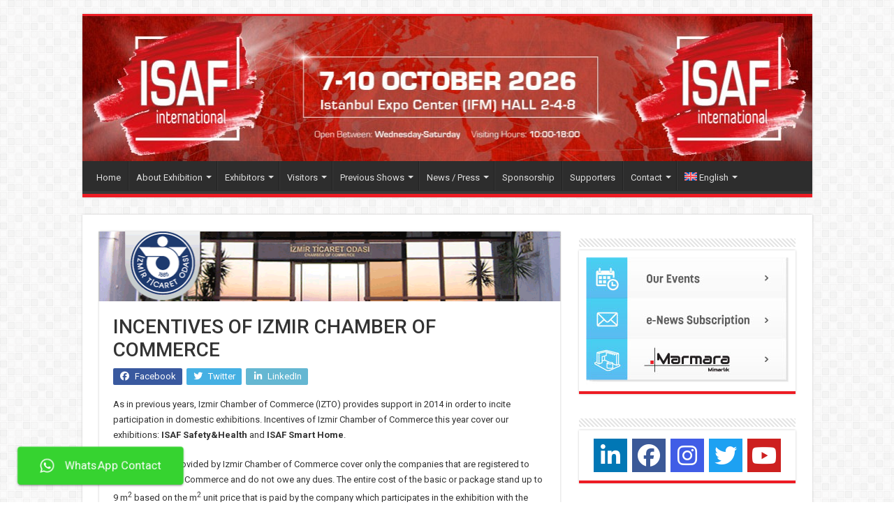

--- FILE ---
content_type: text/html; charset=UTF-8
request_url: https://www.isaffuari.com/izmir-ticaret-odasi-tesvikleri/
body_size: 18874
content:
<!DOCTYPE html>
<html lang="tr-TR" prefix="og: http://ogp.me/ns#">
<head>
<meta charset="UTF-8" />
<link rel="pingback" href="https://www.isaffuari.com/xmlrpc.php" />
<title>İZMİR TİCARET ODASI TEŞVİKLERİ &#8211; ISAF</title>
<meta property="og:title" content="İZMİR TİCARET ODASI TEŞVİKLERİ - ISAF"/>
<meta property="og:type" content="article"/>
<meta property="og:description" content="Geçtiğimiz yıllarda olduğu gibi 2014 yılında da İzmir Ticaret Odası (İZTO), yurtiçi fuarlara katılım"/>
<meta property="og:url" content="https://www.isaffuari.com/izmir-ticaret-odasi-tesvikleri/"/>
<meta property="og:site_name" content="ISAF"/>
<meta property="og:image" content="https://www.isaffuari.com/wp-content/uploads/2014/06/ito.gif" />
<meta name='robots' content='max-image-preview:large' />
<link rel="alternate" hreflang="tr" href="https://www.isaffuari.com/izmir-ticaret-odasi-tesvikleri/" />
<link rel="alternate" hreflang="en-us" href="https://www.isaffuari.com/en/incentives-of-izmir-chamber-of-commerce/" />
<link rel="alternate" hreflang="x-default" href="https://www.isaffuari.com/izmir-ticaret-odasi-tesvikleri/" />
<link rel='dns-prefetch' href='//fonts.googleapis.com' />
<link rel="alternate" type="application/rss+xml" title="ISAF &raquo; akışı" href="https://www.isaffuari.com/feed/" />
<link rel="alternate" type="application/rss+xml" title="ISAF &raquo; yorum akışı" href="https://www.isaffuari.com/comments/feed/" />
<link rel="alternate" title="oEmbed (JSON)" type="application/json+oembed" href="https://www.isaffuari.com/wp-json/oembed/1.0/embed?url=https%3A%2F%2Fwww.isaffuari.com%2Fizmir-ticaret-odasi-tesvikleri%2F" />
<link rel="alternate" title="oEmbed (XML)" type="text/xml+oembed" href="https://www.isaffuari.com/wp-json/oembed/1.0/embed?url=https%3A%2F%2Fwww.isaffuari.com%2Fizmir-ticaret-odasi-tesvikleri%2F&#038;format=xml" />
		<!-- This site uses the Google Analytics by MonsterInsights plugin v9.11.1 - Using Analytics tracking - https://www.monsterinsights.com/ -->
							<script src="//www.googletagmanager.com/gtag/js?id=G-MEW74YKJHK"  data-cfasync="false" data-wpfc-render="false" type="text/javascript" async></script>
			<script data-cfasync="false" data-wpfc-render="false" type="text/javascript">
				var mi_version = '9.11.1';
				var mi_track_user = true;
				var mi_no_track_reason = '';
								var MonsterInsightsDefaultLocations = {"page_location":"https:\/\/www.isaffuari.com\/izmir-ticaret-odasi-tesvikleri\/"};
								if ( typeof MonsterInsightsPrivacyGuardFilter === 'function' ) {
					var MonsterInsightsLocations = (typeof MonsterInsightsExcludeQuery === 'object') ? MonsterInsightsPrivacyGuardFilter( MonsterInsightsExcludeQuery ) : MonsterInsightsPrivacyGuardFilter( MonsterInsightsDefaultLocations );
				} else {
					var MonsterInsightsLocations = (typeof MonsterInsightsExcludeQuery === 'object') ? MonsterInsightsExcludeQuery : MonsterInsightsDefaultLocations;
				}

								var disableStrs = [
										'ga-disable-G-MEW74YKJHK',
									];

				/* Function to detect opted out users */
				function __gtagTrackerIsOptedOut() {
					for (var index = 0; index < disableStrs.length; index++) {
						if (document.cookie.indexOf(disableStrs[index] + '=true') > -1) {
							return true;
						}
					}

					return false;
				}

				/* Disable tracking if the opt-out cookie exists. */
				if (__gtagTrackerIsOptedOut()) {
					for (var index = 0; index < disableStrs.length; index++) {
						window[disableStrs[index]] = true;
					}
				}

				/* Opt-out function */
				function __gtagTrackerOptout() {
					for (var index = 0; index < disableStrs.length; index++) {
						document.cookie = disableStrs[index] + '=true; expires=Thu, 31 Dec 2099 23:59:59 UTC; path=/';
						window[disableStrs[index]] = true;
					}
				}

				if ('undefined' === typeof gaOptout) {
					function gaOptout() {
						__gtagTrackerOptout();
					}
				}
								window.dataLayer = window.dataLayer || [];

				window.MonsterInsightsDualTracker = {
					helpers: {},
					trackers: {},
				};
				if (mi_track_user) {
					function __gtagDataLayer() {
						dataLayer.push(arguments);
					}

					function __gtagTracker(type, name, parameters) {
						if (!parameters) {
							parameters = {};
						}

						if (parameters.send_to) {
							__gtagDataLayer.apply(null, arguments);
							return;
						}

						if (type === 'event') {
														parameters.send_to = monsterinsights_frontend.v4_id;
							var hookName = name;
							if (typeof parameters['event_category'] !== 'undefined') {
								hookName = parameters['event_category'] + ':' + name;
							}

							if (typeof MonsterInsightsDualTracker.trackers[hookName] !== 'undefined') {
								MonsterInsightsDualTracker.trackers[hookName](parameters);
							} else {
								__gtagDataLayer('event', name, parameters);
							}
							
						} else {
							__gtagDataLayer.apply(null, arguments);
						}
					}

					__gtagTracker('js', new Date());
					__gtagTracker('set', {
						'developer_id.dZGIzZG': true,
											});
					if ( MonsterInsightsLocations.page_location ) {
						__gtagTracker('set', MonsterInsightsLocations);
					}
										__gtagTracker('config', 'G-MEW74YKJHK', {"forceSSL":"true","link_attribution":"true"} );
										window.gtag = __gtagTracker;										(function () {
						/* https://developers.google.com/analytics/devguides/collection/analyticsjs/ */
						/* ga and __gaTracker compatibility shim. */
						var noopfn = function () {
							return null;
						};
						var newtracker = function () {
							return new Tracker();
						};
						var Tracker = function () {
							return null;
						};
						var p = Tracker.prototype;
						p.get = noopfn;
						p.set = noopfn;
						p.send = function () {
							var args = Array.prototype.slice.call(arguments);
							args.unshift('send');
							__gaTracker.apply(null, args);
						};
						var __gaTracker = function () {
							var len = arguments.length;
							if (len === 0) {
								return;
							}
							var f = arguments[len - 1];
							if (typeof f !== 'object' || f === null || typeof f.hitCallback !== 'function') {
								if ('send' === arguments[0]) {
									var hitConverted, hitObject = false, action;
									if ('event' === arguments[1]) {
										if ('undefined' !== typeof arguments[3]) {
											hitObject = {
												'eventAction': arguments[3],
												'eventCategory': arguments[2],
												'eventLabel': arguments[4],
												'value': arguments[5] ? arguments[5] : 1,
											}
										}
									}
									if ('pageview' === arguments[1]) {
										if ('undefined' !== typeof arguments[2]) {
											hitObject = {
												'eventAction': 'page_view',
												'page_path': arguments[2],
											}
										}
									}
									if (typeof arguments[2] === 'object') {
										hitObject = arguments[2];
									}
									if (typeof arguments[5] === 'object') {
										Object.assign(hitObject, arguments[5]);
									}
									if ('undefined' !== typeof arguments[1].hitType) {
										hitObject = arguments[1];
										if ('pageview' === hitObject.hitType) {
											hitObject.eventAction = 'page_view';
										}
									}
									if (hitObject) {
										action = 'timing' === arguments[1].hitType ? 'timing_complete' : hitObject.eventAction;
										hitConverted = mapArgs(hitObject);
										__gtagTracker('event', action, hitConverted);
									}
								}
								return;
							}

							function mapArgs(args) {
								var arg, hit = {};
								var gaMap = {
									'eventCategory': 'event_category',
									'eventAction': 'event_action',
									'eventLabel': 'event_label',
									'eventValue': 'event_value',
									'nonInteraction': 'non_interaction',
									'timingCategory': 'event_category',
									'timingVar': 'name',
									'timingValue': 'value',
									'timingLabel': 'event_label',
									'page': 'page_path',
									'location': 'page_location',
									'title': 'page_title',
									'referrer' : 'page_referrer',
								};
								for (arg in args) {
																		if (!(!args.hasOwnProperty(arg) || !gaMap.hasOwnProperty(arg))) {
										hit[gaMap[arg]] = args[arg];
									} else {
										hit[arg] = args[arg];
									}
								}
								return hit;
							}

							try {
								f.hitCallback();
							} catch (ex) {
							}
						};
						__gaTracker.create = newtracker;
						__gaTracker.getByName = newtracker;
						__gaTracker.getAll = function () {
							return [];
						};
						__gaTracker.remove = noopfn;
						__gaTracker.loaded = true;
						window['__gaTracker'] = __gaTracker;
					})();
									} else {
										console.log("");
					(function () {
						function __gtagTracker() {
							return null;
						}

						window['__gtagTracker'] = __gtagTracker;
						window['gtag'] = __gtagTracker;
					})();
									}
			</script>
							<!-- / Google Analytics by MonsterInsights -->
		<style id='wp-img-auto-sizes-contain-inline-css' type='text/css'>
img:is([sizes=auto i],[sizes^="auto," i]){contain-intrinsic-size:3000px 1500px}
/*# sourceURL=wp-img-auto-sizes-contain-inline-css */
</style>
<link rel='stylesheet' id='cnss_font_awesome_css-css' href='https://www.isaffuari.com/wp-content/plugins/easy-social-icons/css/font-awesome/css/all.min.css' type='text/css' media='all' />
<link rel='stylesheet' id='cnss_font_awesome_v4_shims-css' href='https://www.isaffuari.com/wp-content/plugins/easy-social-icons/css/font-awesome/css/v4-shims.min.css' type='text/css' media='all' />
<link rel='stylesheet' id='cnss_css-css' href='https://www.isaffuari.com/wp-content/plugins/easy-social-icons/css/cnss.css' type='text/css' media='all' />
<link rel='stylesheet' id='cnss_share_css-css' href='https://www.isaffuari.com/wp-content/plugins/easy-social-icons/css/share.css' type='text/css' media='all' />
<link rel='stylesheet' id='ht_ctc_main_css-css' href='https://www.isaffuari.com/wp-content/plugins/click-to-chat-for-whatsapp/new/inc/assets/css/main.css' type='text/css' media='all' />
<style id='wp-emoji-styles-inline-css' type='text/css'>

	img.wp-smiley, img.emoji {
		display: inline !important;
		border: none !important;
		box-shadow: none !important;
		height: 1em !important;
		width: 1em !important;
		margin: 0 0.07em !important;
		vertical-align: -0.1em !important;
		background: none !important;
		padding: 0 !important;
	}
/*# sourceURL=wp-emoji-styles-inline-css */
</style>
<link rel='stylesheet' id='wp-block-library-css' href='https://www.isaffuari.com/wp-includes/css/dist/block-library/style.min.css' type='text/css' media='all' />
<style id='global-styles-inline-css' type='text/css'>
:root{--wp--preset--aspect-ratio--square: 1;--wp--preset--aspect-ratio--4-3: 4/3;--wp--preset--aspect-ratio--3-4: 3/4;--wp--preset--aspect-ratio--3-2: 3/2;--wp--preset--aspect-ratio--2-3: 2/3;--wp--preset--aspect-ratio--16-9: 16/9;--wp--preset--aspect-ratio--9-16: 9/16;--wp--preset--color--black: #000000;--wp--preset--color--cyan-bluish-gray: #abb8c3;--wp--preset--color--white: #ffffff;--wp--preset--color--pale-pink: #f78da7;--wp--preset--color--vivid-red: #cf2e2e;--wp--preset--color--luminous-vivid-orange: #ff6900;--wp--preset--color--luminous-vivid-amber: #fcb900;--wp--preset--color--light-green-cyan: #7bdcb5;--wp--preset--color--vivid-green-cyan: #00d084;--wp--preset--color--pale-cyan-blue: #8ed1fc;--wp--preset--color--vivid-cyan-blue: #0693e3;--wp--preset--color--vivid-purple: #9b51e0;--wp--preset--gradient--vivid-cyan-blue-to-vivid-purple: linear-gradient(135deg,rgb(6,147,227) 0%,rgb(155,81,224) 100%);--wp--preset--gradient--light-green-cyan-to-vivid-green-cyan: linear-gradient(135deg,rgb(122,220,180) 0%,rgb(0,208,130) 100%);--wp--preset--gradient--luminous-vivid-amber-to-luminous-vivid-orange: linear-gradient(135deg,rgb(252,185,0) 0%,rgb(255,105,0) 100%);--wp--preset--gradient--luminous-vivid-orange-to-vivid-red: linear-gradient(135deg,rgb(255,105,0) 0%,rgb(207,46,46) 100%);--wp--preset--gradient--very-light-gray-to-cyan-bluish-gray: linear-gradient(135deg,rgb(238,238,238) 0%,rgb(169,184,195) 100%);--wp--preset--gradient--cool-to-warm-spectrum: linear-gradient(135deg,rgb(74,234,220) 0%,rgb(151,120,209) 20%,rgb(207,42,186) 40%,rgb(238,44,130) 60%,rgb(251,105,98) 80%,rgb(254,248,76) 100%);--wp--preset--gradient--blush-light-purple: linear-gradient(135deg,rgb(255,206,236) 0%,rgb(152,150,240) 100%);--wp--preset--gradient--blush-bordeaux: linear-gradient(135deg,rgb(254,205,165) 0%,rgb(254,45,45) 50%,rgb(107,0,62) 100%);--wp--preset--gradient--luminous-dusk: linear-gradient(135deg,rgb(255,203,112) 0%,rgb(199,81,192) 50%,rgb(65,88,208) 100%);--wp--preset--gradient--pale-ocean: linear-gradient(135deg,rgb(255,245,203) 0%,rgb(182,227,212) 50%,rgb(51,167,181) 100%);--wp--preset--gradient--electric-grass: linear-gradient(135deg,rgb(202,248,128) 0%,rgb(113,206,126) 100%);--wp--preset--gradient--midnight: linear-gradient(135deg,rgb(2,3,129) 0%,rgb(40,116,252) 100%);--wp--preset--font-size--small: 13px;--wp--preset--font-size--medium: 20px;--wp--preset--font-size--large: 36px;--wp--preset--font-size--x-large: 42px;--wp--preset--spacing--20: 0.44rem;--wp--preset--spacing--30: 0.67rem;--wp--preset--spacing--40: 1rem;--wp--preset--spacing--50: 1.5rem;--wp--preset--spacing--60: 2.25rem;--wp--preset--spacing--70: 3.38rem;--wp--preset--spacing--80: 5.06rem;--wp--preset--shadow--natural: 6px 6px 9px rgba(0, 0, 0, 0.2);--wp--preset--shadow--deep: 12px 12px 50px rgba(0, 0, 0, 0.4);--wp--preset--shadow--sharp: 6px 6px 0px rgba(0, 0, 0, 0.2);--wp--preset--shadow--outlined: 6px 6px 0px -3px rgb(255, 255, 255), 6px 6px rgb(0, 0, 0);--wp--preset--shadow--crisp: 6px 6px 0px rgb(0, 0, 0);}:where(.is-layout-flex){gap: 0.5em;}:where(.is-layout-grid){gap: 0.5em;}body .is-layout-flex{display: flex;}.is-layout-flex{flex-wrap: wrap;align-items: center;}.is-layout-flex > :is(*, div){margin: 0;}body .is-layout-grid{display: grid;}.is-layout-grid > :is(*, div){margin: 0;}:where(.wp-block-columns.is-layout-flex){gap: 2em;}:where(.wp-block-columns.is-layout-grid){gap: 2em;}:where(.wp-block-post-template.is-layout-flex){gap: 1.25em;}:where(.wp-block-post-template.is-layout-grid){gap: 1.25em;}.has-black-color{color: var(--wp--preset--color--black) !important;}.has-cyan-bluish-gray-color{color: var(--wp--preset--color--cyan-bluish-gray) !important;}.has-white-color{color: var(--wp--preset--color--white) !important;}.has-pale-pink-color{color: var(--wp--preset--color--pale-pink) !important;}.has-vivid-red-color{color: var(--wp--preset--color--vivid-red) !important;}.has-luminous-vivid-orange-color{color: var(--wp--preset--color--luminous-vivid-orange) !important;}.has-luminous-vivid-amber-color{color: var(--wp--preset--color--luminous-vivid-amber) !important;}.has-light-green-cyan-color{color: var(--wp--preset--color--light-green-cyan) !important;}.has-vivid-green-cyan-color{color: var(--wp--preset--color--vivid-green-cyan) !important;}.has-pale-cyan-blue-color{color: var(--wp--preset--color--pale-cyan-blue) !important;}.has-vivid-cyan-blue-color{color: var(--wp--preset--color--vivid-cyan-blue) !important;}.has-vivid-purple-color{color: var(--wp--preset--color--vivid-purple) !important;}.has-black-background-color{background-color: var(--wp--preset--color--black) !important;}.has-cyan-bluish-gray-background-color{background-color: var(--wp--preset--color--cyan-bluish-gray) !important;}.has-white-background-color{background-color: var(--wp--preset--color--white) !important;}.has-pale-pink-background-color{background-color: var(--wp--preset--color--pale-pink) !important;}.has-vivid-red-background-color{background-color: var(--wp--preset--color--vivid-red) !important;}.has-luminous-vivid-orange-background-color{background-color: var(--wp--preset--color--luminous-vivid-orange) !important;}.has-luminous-vivid-amber-background-color{background-color: var(--wp--preset--color--luminous-vivid-amber) !important;}.has-light-green-cyan-background-color{background-color: var(--wp--preset--color--light-green-cyan) !important;}.has-vivid-green-cyan-background-color{background-color: var(--wp--preset--color--vivid-green-cyan) !important;}.has-pale-cyan-blue-background-color{background-color: var(--wp--preset--color--pale-cyan-blue) !important;}.has-vivid-cyan-blue-background-color{background-color: var(--wp--preset--color--vivid-cyan-blue) !important;}.has-vivid-purple-background-color{background-color: var(--wp--preset--color--vivid-purple) !important;}.has-black-border-color{border-color: var(--wp--preset--color--black) !important;}.has-cyan-bluish-gray-border-color{border-color: var(--wp--preset--color--cyan-bluish-gray) !important;}.has-white-border-color{border-color: var(--wp--preset--color--white) !important;}.has-pale-pink-border-color{border-color: var(--wp--preset--color--pale-pink) !important;}.has-vivid-red-border-color{border-color: var(--wp--preset--color--vivid-red) !important;}.has-luminous-vivid-orange-border-color{border-color: var(--wp--preset--color--luminous-vivid-orange) !important;}.has-luminous-vivid-amber-border-color{border-color: var(--wp--preset--color--luminous-vivid-amber) !important;}.has-light-green-cyan-border-color{border-color: var(--wp--preset--color--light-green-cyan) !important;}.has-vivid-green-cyan-border-color{border-color: var(--wp--preset--color--vivid-green-cyan) !important;}.has-pale-cyan-blue-border-color{border-color: var(--wp--preset--color--pale-cyan-blue) !important;}.has-vivid-cyan-blue-border-color{border-color: var(--wp--preset--color--vivid-cyan-blue) !important;}.has-vivid-purple-border-color{border-color: var(--wp--preset--color--vivid-purple) !important;}.has-vivid-cyan-blue-to-vivid-purple-gradient-background{background: var(--wp--preset--gradient--vivid-cyan-blue-to-vivid-purple) !important;}.has-light-green-cyan-to-vivid-green-cyan-gradient-background{background: var(--wp--preset--gradient--light-green-cyan-to-vivid-green-cyan) !important;}.has-luminous-vivid-amber-to-luminous-vivid-orange-gradient-background{background: var(--wp--preset--gradient--luminous-vivid-amber-to-luminous-vivid-orange) !important;}.has-luminous-vivid-orange-to-vivid-red-gradient-background{background: var(--wp--preset--gradient--luminous-vivid-orange-to-vivid-red) !important;}.has-very-light-gray-to-cyan-bluish-gray-gradient-background{background: var(--wp--preset--gradient--very-light-gray-to-cyan-bluish-gray) !important;}.has-cool-to-warm-spectrum-gradient-background{background: var(--wp--preset--gradient--cool-to-warm-spectrum) !important;}.has-blush-light-purple-gradient-background{background: var(--wp--preset--gradient--blush-light-purple) !important;}.has-blush-bordeaux-gradient-background{background: var(--wp--preset--gradient--blush-bordeaux) !important;}.has-luminous-dusk-gradient-background{background: var(--wp--preset--gradient--luminous-dusk) !important;}.has-pale-ocean-gradient-background{background: var(--wp--preset--gradient--pale-ocean) !important;}.has-electric-grass-gradient-background{background: var(--wp--preset--gradient--electric-grass) !important;}.has-midnight-gradient-background{background: var(--wp--preset--gradient--midnight) !important;}.has-small-font-size{font-size: var(--wp--preset--font-size--small) !important;}.has-medium-font-size{font-size: var(--wp--preset--font-size--medium) !important;}.has-large-font-size{font-size: var(--wp--preset--font-size--large) !important;}.has-x-large-font-size{font-size: var(--wp--preset--font-size--x-large) !important;}
/*# sourceURL=global-styles-inline-css */
</style>

<style id='classic-theme-styles-inline-css' type='text/css'>
/*! This file is auto-generated */
.wp-block-button__link{color:#fff;background-color:#32373c;border-radius:9999px;box-shadow:none;text-decoration:none;padding:calc(.667em + 2px) calc(1.333em + 2px);font-size:1.125em}.wp-block-file__button{background:#32373c;color:#fff;text-decoration:none}
/*# sourceURL=/wp-includes/css/classic-themes.min.css */
</style>
<link rel='stylesheet' id='wpml-legacy-horizontal-list-0-css' href='https://www.isaffuari.com/wp-content/plugins/sitepress-multilingual-cms/templates/language-switchers/legacy-list-horizontal/style.min.css' type='text/css' media='all' />
<link rel='stylesheet' id='wpml-legacy-vertical-list-0-css' href='https://www.isaffuari.com/wp-content/plugins/sitepress-multilingual-cms/templates/language-switchers/legacy-list-vertical/style.min.css' type='text/css' media='all' />
<style id='wpml-legacy-vertical-list-0-inline-css' type='text/css'>
.wpml-ls-statics-shortcode_actions{background-color:#eeeeee;}.wpml-ls-statics-shortcode_actions, .wpml-ls-statics-shortcode_actions .wpml-ls-sub-menu, .wpml-ls-statics-shortcode_actions a {border-color:#cdcdcd;}.wpml-ls-statics-shortcode_actions a, .wpml-ls-statics-shortcode_actions .wpml-ls-sub-menu a, .wpml-ls-statics-shortcode_actions .wpml-ls-sub-menu a:link, .wpml-ls-statics-shortcode_actions li:not(.wpml-ls-current-language) .wpml-ls-link, .wpml-ls-statics-shortcode_actions li:not(.wpml-ls-current-language) .wpml-ls-link:link {color:#444444;background-color:#ffffff;}.wpml-ls-statics-shortcode_actions .wpml-ls-sub-menu a:hover,.wpml-ls-statics-shortcode_actions .wpml-ls-sub-menu a:focus, .wpml-ls-statics-shortcode_actions .wpml-ls-sub-menu a:link:hover, .wpml-ls-statics-shortcode_actions .wpml-ls-sub-menu a:link:focus {color:#000000;background-color:#eeeeee;}.wpml-ls-statics-shortcode_actions .wpml-ls-current-language > a {color:#444444;background-color:#ffffff;}.wpml-ls-statics-shortcode_actions .wpml-ls-current-language:hover>a, .wpml-ls-statics-shortcode_actions .wpml-ls-current-language>a:focus {color:#000000;background-color:#eeeeee;}
/*# sourceURL=wpml-legacy-vertical-list-0-inline-css */
</style>
<link rel='stylesheet' id='wpml-menu-item-0-css' href='https://www.isaffuari.com/wp-content/plugins/sitepress-multilingual-cms/templates/language-switchers/menu-item/style.min.css' type='text/css' media='all' />
<link rel='stylesheet' id='tie-style-css' href='https://www.isaffuari.com/wp-content/themes/sahifa/style.css' type='text/css' media='all' />
<link rel='stylesheet' id='tie-ilightbox-skin-css' href='https://www.isaffuari.com/wp-content/themes/sahifa/css/ilightbox/dark-skin/skin.css' type='text/css' media='all' />
<link rel='stylesheet' id='Roboto-css' href='https://fonts.googleapis.com/css?family=Roboto%3A100%2C100italic%2C300%2C300italic%2Cregular%2Citalic%2C500%2C500italic%2C700%2C700italic%2C900%2C900italic&#038;subset=latin%2Clatin-ext' type='text/css' media='all' />
<script type="text/javascript" src="https://www.isaffuari.com/wp-includes/js/jquery/jquery.min.js" id="jquery-core-js"></script>
<script type="text/javascript" src="https://www.isaffuari.com/wp-includes/js/jquery/jquery-migrate.min.js" id="jquery-migrate-js"></script>
<script type="text/javascript" src="https://www.isaffuari.com/wp-content/plugins/easy-social-icons/js/cnss.js" id="cnss_js-js"></script>
<script type="text/javascript" src="https://www.isaffuari.com/wp-content/plugins/easy-social-icons/js/share.js" id="cnss_share_js-js"></script>
<script type="text/javascript" src="https://www.isaffuari.com/wp-content/plugins/google-analytics-for-wordpress/assets/js/frontend-gtag.min.js" id="monsterinsights-frontend-script-js" async="async" data-wp-strategy="async"></script>
<script data-cfasync="false" data-wpfc-render="false" type="text/javascript" id='monsterinsights-frontend-script-js-extra'>/* <![CDATA[ */
var monsterinsights_frontend = {"js_events_tracking":"true","download_extensions":"doc,pdf,ppt,zip,xls,docx,pptx,xlsx","inbound_paths":"[{\"path\":\"\\\/go\\\/\",\"label\":\"affiliate\"},{\"path\":\"\\\/recommend\\\/\",\"label\":\"affiliate\"}]","home_url":"https:\/\/www.isaffuari.com","hash_tracking":"false","v4_id":"G-MEW74YKJHK"};/* ]]> */
</script>
<script type="text/javascript" id="tie-postviews-cache-js-extra">
/* <![CDATA[ */
var tieViewsCacheL10n = {"admin_ajax_url":"https://www.isaffuari.com/wp-admin/admin-ajax.php","post_id":"1189"};
//# sourceURL=tie-postviews-cache-js-extra
/* ]]> */
</script>
<script type="text/javascript" src="https://www.isaffuari.com/wp-content/themes/sahifa/js/postviews-cache.js" id="tie-postviews-cache-js"></script>
<script type="text/javascript" id="wpml-browser-redirect-js-extra">
/* <![CDATA[ */
var wpml_browser_redirect_params = {"pageLanguage":"tr","languageUrls":{"tr":"https://www.isaffuari.com/izmir-ticaret-odasi-tesvikleri/","en_us":"https://www.isaffuari.com/en/incentives-of-izmir-chamber-of-commerce/","en":"https://www.isaffuari.com/en/incentives-of-izmir-chamber-of-commerce/","us":"https://www.isaffuari.com/en/incentives-of-izmir-chamber-of-commerce/"},"cookie":{"name":"_icl_visitor_lang_js","domain":"www.isaffuari.com","path":"/","expiration":24}};
//# sourceURL=wpml-browser-redirect-js-extra
/* ]]> */
</script>
<script type="text/javascript" src="https://www.isaffuari.com/wp-content/plugins/sitepress-multilingual-cms/dist/js/browser-redirect/app.js" id="wpml-browser-redirect-js"></script>
<link rel="https://api.w.org/" href="https://www.isaffuari.com/wp-json/" /><link rel="alternate" title="JSON" type="application/json" href="https://www.isaffuari.com/wp-json/wp/v2/posts/1189" /><link rel="EditURI" type="application/rsd+xml" title="RSD" href="https://www.isaffuari.com/xmlrpc.php?rsd" />
<link rel="canonical" href="https://www.isaffuari.com/izmir-ticaret-odasi-tesvikleri/" />
<meta name="generator" content="WPML ver:4.8.6 stt:1,55;" />
<style type="text/css">
		ul.cnss-social-icon li.cn-fa-icon a:hover{color:#ffffff!important;}
		</style><link rel="shortcut icon" href="https://www.isaffuari.com/wp-content/uploads/2021/12/favicon-isaf.png" title="Favicon" />
<!--[if IE]>
<script type="text/javascript">jQuery(document).ready(function (){ jQuery(".menu-item").has("ul").children("a").attr("aria-haspopup", "true");});</script>
<![endif]-->
<!--[if lt IE 9]>
<script src="https://www.isaffuari.com/wp-content/themes/sahifa/js/html5.js"></script>
<script src="https://www.isaffuari.com/wp-content/themes/sahifa/js/selectivizr-min.js"></script>
<![endif]-->
<!--[if IE 9]>
<link rel="stylesheet" type="text/css" media="all" href="https://www.isaffuari.com/wp-content/themes/sahifa/css/ie9.css" />
<![endif]-->
<!--[if IE 8]>
<link rel="stylesheet" type="text/css" media="all" href="https://www.isaffuari.com/wp-content/themes/sahifa/css/ie8.css" />
<![endif]-->
<!--[if IE 7]>
<link rel="stylesheet" type="text/css" media="all" href="https://www.isaffuari.com/wp-content/themes/sahifa/css/ie7.css" />
<![endif]-->

<meta http-equiv="X-UA-Compatible" content="IE=edge,chrome=1" />
<meta name="viewport" content="width=device-width, initial-scale=1.0" />



<style type="text/css" media="screen">

body{
	font-family: 'Roboto';
}
.logo h1 a, .logo h2 a{
	font-family: 'Roboto';
}
.logo span{
	font-family: 'Roboto';
}
.top-nav, .top-nav ul li a {
	font-family: 'Roboto';
}
#main-nav, #main-nav ul li a{
	font-family: 'Roboto';
}
.breaking-news span.breaking-news-title{
	font-family: 'Roboto';
}
.page-title{
	font-family: 'Roboto';
	font-weight: 500;
}
.post-title{
	font-family: 'Roboto';
	font-weight: 500;
}
h2.post-box-title, h2.post-box-title a{
	font-family: 'Roboto';
	font-weight: 500;
}
h3.post-box-title, h3.post-box-title a{
	font-family: 'Roboto';
	font-weight: 500;
}
p.post-meta, p.post-meta a{
	font-family: 'Roboto';
}
body.single .entry, body.page .entry{
	font-family: 'Roboto';
}
blockquote p{
	font-family: 'Roboto';
}
.widget-top h4, .widget-top h4 a{
	font-family: 'Roboto';
	font-weight: 500;
}
.footer-widget-top h4, .footer-widget-top h4 a{
	font-family: 'Roboto';
}
#featured-posts .featured-title h2 a{
	font-family: 'Roboto';
}
.ei-title h2, .slider-caption h2 a, .content .slider-caption h2 a, .slider-caption h2, .content .slider-caption h2, .content .ei-title h2{
	font-family: 'Roboto';
}
.cat-box-title h2, .cat-box-title h2 a, .block-head h3, #respond h3, #comments-title, h2.review-box-header, .woocommerce-tabs .entry-content h2, .woocommerce .related.products h2, .entry .woocommerce h2, .woocommerce-billing-fields h3, .woocommerce-shipping-fields h3, #order_review_heading, #bbpress-forums fieldset.bbp-form legend, #buddypress .item-body h4, #buddypress #item-body h4{
	font-family: 'Roboto';
	font-weight: 500;
}
#main-nav,
.cat-box-content,
#sidebar .widget-container,
.post-listing,
#commentform {
	border-bottom-color: #ED1C24;
}

.search-block .search-button,
#topcontrol,
#main-nav ul li.current-menu-item a,
#main-nav ul li.current-menu-item a:hover,
#main-nav ul li.current_page_parent a,
#main-nav ul li.current_page_parent a:hover,
#main-nav ul li.current-menu-parent a,
#main-nav ul li.current-menu-parent a:hover,
#main-nav ul li.current-page-ancestor a,
#main-nav ul li.current-page-ancestor a:hover,
.pagination span.current,
.share-post span.share-text,
.flex-control-paging li a.flex-active,
.ei-slider-thumbs li.ei-slider-element,
.review-percentage .review-item span span,
.review-final-score,
.button,
a.button,
a.more-link,
#main-content input[type="submit"],
.form-submit #submit,
#login-form .login-button,
.widget-feedburner .feedburner-subscribe,
input[type="submit"],
#buddypress button,
#buddypress a.button,
#buddypress input[type=submit],
#buddypress input[type=reset],
#buddypress ul.button-nav li a,
#buddypress div.generic-button a,
#buddypress .comment-reply-link,
#buddypress div.item-list-tabs ul li a span,
#buddypress div.item-list-tabs ul li.selected a,
#buddypress div.item-list-tabs ul li.current a,
#buddypress #members-directory-form div.item-list-tabs ul li.selected span,
#members-list-options a.selected,
#groups-list-options a.selected,
body.dark-skin #buddypress div.item-list-tabs ul li a span,
body.dark-skin #buddypress div.item-list-tabs ul li.selected a,
body.dark-skin #buddypress div.item-list-tabs ul li.current a,
body.dark-skin #members-list-options a.selected,
body.dark-skin #groups-list-options a.selected,
.search-block-large .search-button,
#featured-posts .flex-next:hover,
#featured-posts .flex-prev:hover,
a.tie-cart span.shooping-count,
.woocommerce span.onsale,
.woocommerce-page span.onsale ,
.woocommerce .widget_price_filter .ui-slider .ui-slider-handle,
.woocommerce-page .widget_price_filter .ui-slider .ui-slider-handle,
#check-also-close,
a.post-slideshow-next,
a.post-slideshow-prev,
.widget_price_filter .ui-slider .ui-slider-handle,
.quantity .minus:hover,
.quantity .plus:hover,
.mejs-container .mejs-controls .mejs-time-rail .mejs-time-current,
#reading-position-indicator  {
	background-color:#ED1C24;
}

::-webkit-scrollbar-thumb{
	background-color:#ED1C24 !important;
}

#theme-footer,
#theme-header,
.top-nav ul li.current-menu-item:before,
#main-nav .menu-sub-content ,
#main-nav ul ul,
#check-also-box {
	border-top-color: #ED1C24;
}

.search-block:after {
	border-right-color:#ED1C24;
}

body.rtl .search-block:after {
	border-left-color:#ED1C24;
}

#main-nav ul > li.menu-item-has-children:hover > a:after,
#main-nav ul > li.mega-menu:hover > a:after {
	border-color:transparent transparent #ED1C24;
}

.widget.timeline-posts li a:hover,
.widget.timeline-posts li a:hover span.tie-date {
	color: #ED1C24;
}

.widget.timeline-posts li a:hover span.tie-date:before {
	background: #ED1C24;
	border-color: #ED1C24;
}

#order_review,
#order_review_heading {
	border-color: #ED1C24;
}


body.single .post .entry a, body.page .post .entry a {
	color: #ED1C24;
}
		
</style>

		<script type="text/javascript">
			/* <![CDATA[ */
				var sf_position = '0';
				var sf_templates = "<a href=\"{search_url_escaped}\">View All Results<\/a>";
				var sf_input = '.search-live';
				jQuery(document).ready(function(){
					jQuery(sf_input).ajaxyLiveSearch({"expand":false,"searchUrl":"https:\/\/www.isaffuari.com\/?s=%s","text":"Search","delay":500,"iwidth":180,"width":315,"ajaxUrl":"https:\/\/www.isaffuari.com\/wp-admin\/admin-ajax.php?lang=tr","rtl":0});
					jQuery(".live-search_ajaxy-selective-input").keyup(function() {
						var width = jQuery(this).val().length * 8;
						if(width < 50) {
							width = 50;
						}
						jQuery(this).width(width);
					});
					jQuery(".live-search_ajaxy-selective-search").click(function() {
						jQuery(this).find(".live-search_ajaxy-selective-input").focus();
					});
					jQuery(".live-search_ajaxy-selective-close").click(function() {
						jQuery(this).parent().remove();
					});
				});
			/* ]]> */
		</script>
		</head>
<body data-rsssl=1 id="top" class="wp-singular post-template-default single single-post postid-1189 single-format-standard wp-theme-sahifa lazy-enabled">

<div class="wrapper-outer">

	<div class="background-cover"></div>

	<aside id="slide-out">

			<div class="search-mobile">
			<form method="get" id="searchform-mobile" action="https://www.isaffuari.com/">
				<button class="search-button" type="submit" value="Ara..."><i class="fa fa-search"></i></button>
				<input type="text" id="s-mobile" name="s" title="Ara..." value="Ara..." onfocus="if (this.value == 'Ara...') {this.value = '';}" onblur="if (this.value == '') {this.value = 'Ara...';}"  />
			</form>
		</div><!-- .search-mobile /-->
	
			<div class="social-icons">
		<a class="ttip-none" title="Rss" href="https://www.isaffuari.com/feed/" target="_blank"><i class="fa fa-rss"></i></a><a class="ttip-none" title="Facebook" href="https://www.facebook.com/isafexhibition" target="_blank"><i class="fa fa-facebook"></i></a><a class="ttip-none" title="Twitter" href="https://twitter.com/marmara_fuar" target="_blank"><i class="fa fa-twitter"></i></a><a class="ttip-none" title="LinkedIn" href="https://www.linkedin.com/company/marmara-fuar/" target="_blank"><i class="fa fa-linkedin"></i></a><a class="ttip-none" title="Youtube" href="http://www.youtube.com/user/MARMARAFUAR" target="_blank"><i class="fa fa-youtube"></i></a><a class="ttip-none" title="instagram" href="https://www.instagram.com/marmarafuar/" target="_blank"><i class="fa fa-instagram"></i></a>
			</div>

	
		<div id="mobile-menu" ></div>
	</aside><!-- #slide-out /-->

		<div id="wrapper" class="boxed">
		<div class="inner-wrapper">

		<header id="theme-header" class="theme-header full-logo center-logo">
			
		<div class="header-content">

					<a id="slide-out-open" class="slide-out-open" href="#"><span></span></a>
		
			<div class="logo">
			<h2>								<a title="ISAF" href="https://www.isaffuari.com/">
					<img src="https://www.isaffuari.com/wp-content/uploads/2025/11/header-isaf-2026-tr.jpg" alt="ISAF"  /><strong>ISAF Security &#8211; Smart Buildings &#8211; Fire Safety &#8211; Occupational Safety &amp; Health</strong>
				</a>
			</h2>			</div><!-- .logo /-->
						<div class="clear"></div>

		</div>
													<nav id="main-nav" class="fixed-enabled">
				<div class="container">

				
					<div class="main-menu"><ul id="menu-genel-kategori-tr" class="menu"><li id="menu-item-1243" class="menu-item menu-item-type-custom menu-item-object-custom menu-item-home menu-item-1243"><a href="https://www.isaffuari.com/">Başlangıç</a></li>
<li id="menu-item-122" class="menu-item menu-item-type-custom menu-item-object-custom menu-item-has-children menu-item-122"><a href="#">Fuar Hakkında</a>
<ul class="sub-menu menu-sub-content">
	<li id="menu-item-97" class="menu-item menu-item-type-post_type menu-item-object-page menu-item-97"><a href="https://www.isaffuari.com/fuar-kimligi/">Fuar Kimliği</a></li>
	<li id="menu-item-5147" class="menu-item menu-item-type-post_type menu-item-object-page menu-item-5147"><a href="https://www.isaffuari.com/fuar-programi/">Fuar Programı</a></li>
	<li id="menu-item-111" class="menu-item menu-item-type-post_type menu-item-object-page menu-item-111"><a href="https://www.isaffuari.com/neden-isaf/">Neden ISAF ?</a></li>
	<li id="menu-item-680" class="menu-item menu-item-type-post_type menu-item-object-page menu-item-680"><a href="https://www.isaffuari.com/sergilenecek-urun-ve-hizmetler/">Sergilenecek Ürün ve Hizmetler</a></li>
	<li id="menu-item-679" class="menu-item menu-item-type-post_type menu-item-object-page menu-item-679"><a href="https://www.isaffuari.com/hedef-ziyaretci/">Hedef Ziyaretçi</a></li>
	<li id="menu-item-8707" class="menu-item menu-item-type-post_type menu-item-object-page menu-item-8707"><a href="https://www.isaffuari.com/cozum-ortaklari/">Çözüm Ortakları</a></li>
</ul>
</li>
<li id="menu-item-123" class="menu-item menu-item-type-custom menu-item-object-custom menu-item-has-children menu-item-123"><a href="#">Katılım İçin</a>
<ul class="sub-menu menu-sub-content">
	<li id="menu-item-12408" class="menu-item menu-item-type-post_type menu-item-object-page menu-item-12408"><a href="https://www.isaffuari.com/alan-kiralama-formu/">Alan Kiralama Formu</a></li>
	<li id="menu-item-12098" class="menu-item menu-item-type-post_type menu-item-object-page menu-item-12098"><a href="https://www.isaffuari.com/isaf-konferans-programi/">ISAF Konferans Programı</a></li>
	<li id="menu-item-10453" class="menu-item menu-item-type-post_type menu-item-object-page menu-item-10453"><a href="https://www.isaffuari.com/sergilenecek-urun-ve-hizmetler/">Sergilenecek Ürün ve Hizmetler</a></li>
	<li id="menu-item-5276" class="menu-item menu-item-type-post_type menu-item-object-page menu-item-5276"><a href="https://www.isaffuari.com/hedef-ziyaretci/">Hedef Ziyaretçi</a></li>
	<li id="menu-item-167" class="menu-item menu-item-type-post_type menu-item-object-page menu-item-167"><a href="https://www.isaffuari.com/hizmetler/">Katılımcı Hizmetleri</a></li>
	<li id="menu-item-8427" class="menu-item menu-item-type-post_type menu-item-object-page menu-item-8427"><a href="https://www.isaffuari.com/fuar-alani/">Fuar Alanı Ulaşım</a></li>
</ul>
</li>
<li id="menu-item-124" class="menu-item menu-item-type-custom menu-item-object-custom menu-item-has-children menu-item-124"><a href="#">Ziyaret İçin</a>
<ul class="sub-menu menu-sub-content">
	<li id="menu-item-12097" class="menu-item menu-item-type-post_type menu-item-object-page menu-item-12097"><a href="https://www.isaffuari.com/isaf-konferans-programi/">ISAF Konferans Programı</a></li>
	<li id="menu-item-5274" class="menu-item menu-item-type-post_type menu-item-object-page menu-item-5274"><a href="https://www.isaffuari.com/sergilenecek-urun-ve-hizmetler/">Sergilenecek Ürün ve Hizmetler</a></li>
	<li id="menu-item-5148" class="menu-item menu-item-type-post_type menu-item-object-page menu-item-5148"><a href="https://www.isaffuari.com/fuar-programi/">Fuar Programı</a></li>
	<li id="menu-item-6549" class="menu-item menu-item-type-post_type menu-item-object-page menu-item-6549"><a href="https://www.isaffuari.com/fuar-alani/">Fuar Alanı Ulaşım</a></li>
</ul>
</li>
<li id="menu-item-121" class="menu-item menu-item-type-custom menu-item-object-custom menu-item-has-children menu-item-121"><a href="#">Geçmiş Yıllar</a>
<ul class="sub-menu menu-sub-content">
	<li id="menu-item-10375" class="menu-item menu-item-type-post_type menu-item-object-page menu-item-10375"><a href="https://www.isaffuari.com/2024-sponsorlar/">2025 Sponsorları</a></li>
	<li id="menu-item-11765" class="menu-item menu-item-type-post_type menu-item-object-page menu-item-11765"><a href="https://www.isaffuari.com/isaf-2025-katilimci-listesi/">ISAF 2025 Katılımcı Listesi</a></li>
	<li id="menu-item-114" class="menu-item menu-item-type-post_type menu-item-object-page menu-item-114"><a href="https://www.isaffuari.com/sonuc-rapolari/">Sonuç Raporları</a></li>
	<li id="menu-item-12102" class="menu-item menu-item-type-post_type menu-item-object-page menu-item-12102"><a href="https://www.isaffuari.com/isaf-konferans-programi/">2025 Konferans</a></li>
	<li id="menu-item-6655" class="menu-item menu-item-type-post_type menu-item-object-page menu-item-6655"><a href="https://www.isaffuari.com/gecmis-fuar-goruntuleri/">Geçmiş Fuar Görüntüleri</a></li>
</ul>
</li>
<li id="menu-item-1170" class="menu-item menu-item-type-custom menu-item-object-custom menu-item-has-children menu-item-1170"><a href="#">Haberler / Basın</a>
<ul class="sub-menu menu-sub-content">
	<li id="menu-item-12385" class="menu-item menu-item-type-post_type menu-item-object-page menu-item-12385"><a href="https://www.isaffuari.com/basinda-isaf-2025/">Basında ISAF 2025</a></li>
	<li id="menu-item-1167" class="menu-item menu-item-type-taxonomy menu-item-object-category current-post-ancestor current-menu-parent current-post-parent menu-item-1167"><a href="https://www.isaffuari.com/category/isafhaberleri/">ISAF Haberleri</a></li>
	<li id="menu-item-1168" class="menu-item menu-item-type-taxonomy menu-item-object-category menu-item-1168"><a href="https://www.isaffuari.com/category/katilimci-haberleri/">Katılımcı Haberleri</a></li>
	<li id="menu-item-4571" class="menu-item menu-item-type-taxonomy menu-item-object-category menu-item-4571"><a href="https://www.isaffuari.com/category/sektor-haberleri/">Sektör Haberleri</a></li>
	<li id="menu-item-109" class="menu-item menu-item-type-post_type menu-item-object-page menu-item-109"><a href="https://www.isaffuari.com/basin-kiti/">Basın Kiti</a></li>
</ul>
</li>
<li id="menu-item-10450" class="menu-item menu-item-type-post_type menu-item-object-page menu-item-10450"><a href="https://www.isaffuari.com/sponsorlar-isaf/">Sponsorluk</a></li>
<li id="menu-item-5012" class="menu-item menu-item-type-post_type menu-item-object-page menu-item-5012"><a href="https://www.isaffuari.com/destekleyenler/">Destekleyenler</a></li>
<li id="menu-item-660" class="menu-item menu-item-type-custom menu-item-object-custom menu-item-has-children menu-item-660"><a href="#">İletişim</a>
<ul class="sub-menu menu-sub-content">
	<li id="menu-item-161" class="menu-item menu-item-type-post_type menu-item-object-page menu-item-161"><a href="https://www.isaffuari.com/marmara-tanitim-fuarcilik/">Marmara Tanıtım Fuarcılık</a></li>
	<li id="menu-item-163" class="menu-item menu-item-type-post_type menu-item-object-page menu-item-163"><a href="https://www.isaffuari.com/cozum-ortaklari/">Çözüm Ortakları</a></li>
	<li id="menu-item-162" class="menu-item menu-item-type-post_type menu-item-object-page menu-item-162"><a href="https://www.isaffuari.com/fuar-alani/">Fuar Alanı Ulaşım</a></li>
</ul>
</li>
<li id="menu-item-wpml-ls-9-tr" class="menu-item-language menu-item-language-current menu-item wpml-ls-slot-9 wpml-ls-item wpml-ls-item-tr wpml-ls-current-language wpml-ls-menu-item wpml-ls-first-item menu-item-type-wpml_ls_menu_item menu-item-object-wpml_ls_menu_item menu-item-has-children menu-item-wpml-ls-9-tr"><a href="https://www.isaffuari.com/izmir-ticaret-odasi-tesvikleri/" role="menuitem"><img
            class="wpml-ls-flag"
            src="https://www.isaffuari.com/wp-content/plugins/sitepress-multilingual-cms/res/flags/tr.svg"
            alt=""
            
            
    /><span class="wpml-ls-native" lang="tr">Türkçe</span></a>
<ul class="sub-menu menu-sub-content">
	<li id="menu-item-wpml-ls-9-en" class="menu-item-language menu-item wpml-ls-slot-9 wpml-ls-item wpml-ls-item-en wpml-ls-menu-item wpml-ls-last-item menu-item-type-wpml_ls_menu_item menu-item-object-wpml_ls_menu_item menu-item-wpml-ls-9-en"><a title="Switch to English" href="https://www.isaffuari.com/en/incentives-of-izmir-chamber-of-commerce/" aria-label="Switch to English" role="menuitem"><img
            class="wpml-ls-flag"
            src="https://www.isaffuari.com/wp-content/plugins/sitepress-multilingual-cms/res/flags/en.svg"
            alt=""
            
            
    /><span class="wpml-ls-native" lang="en">English</span></a></li>
</ul>
</li>
</ul></div>					
					
				</div>
			</nav><!-- .main-nav /-->
					</header><!-- #header /-->

	
	
	<div id="main-content" class="container">

	
	
	
	
	
	<div class="content">

		
		
		

		
		<article class="post-listing post-1189 post type-post status-publish format-standard has-post-thumbnail  category-isafhaberleri" id="the-post">
			
			<div class="single-post-thumb">
			<img width="660" height="100" src="https://www.isaffuari.com/wp-content/uploads/2014/06/ito.gif" class="attachment-slider size-slider wp-post-image" alt="" decoding="async" fetchpriority="high" />		</div>
	
		


			<div class="post-inner">

							<h1 class="name post-title entry-title"><span itemprop="name">İZMİR TİCARET ODASI TEŞVİKLERİ</span></h1>

							
				<div class="entry">
					<div class="share-post">
	<span class="share-text">Share</span>

		<ul class="flat-social">
			<li><a href="http://www.facebook.com/sharer.php?u=https://www.isaffuari.com/?p=1189" class="social-facebook" rel="external" target="_blank"><i class="fa fa-facebook"></i> <span>Facebook</span></a></li>
				<li><a href="https://twitter.com/intent/tweet?text=%C4%B0ZM%C4%B0R+T%C4%B0CARET+ODASI+TE%C5%9EV%C4%B0KLER%C4%B0&url=https://www.isaffuari.com/?p=1189" class="social-twitter" rel="external" target="_blank"><i class="fa fa-twitter"></i> <span>Twitter</span></a></li>
					<li><a href="https://www.linkedin.com/shareArticle?mini=true&amp;url=https://www.isaffuari.com/izmir-ticaret-odasi-tesvikleri/&amp;title=%C4%B0ZM%C4%B0R+T%C4%B0CARET+ODASI+TE%C5%9EV%C4%B0KLER%C4%B0" class="social-linkedin" rel="external" target="_blank"><i class="fa fa-linkedin"></i> <span>LinkedIn</span></a></li>
			</ul>
		<div class="clear"></div>
</div> <!-- .share-post -->

					
					<p>Geçtiğimiz yıllarda olduğu gibi 2014 yılında da İzmir Ticaret Odası (İZTO), yurtiçi fuarlara katılımları teşvik etmek amacıyla destek vermektedir. İzmir Ticaret Odası’nın teşvik kapsamında bu yıl, <b>ISAF Safety&amp;Health</b> ve <b>ISAF Smart Home</b> fuarlarımız vardır.</p>
<p>İzmir Ticaret Odası’nın sunduğu teşvikten sadece İzmir Ticaret Odası‘na kayıtlı, aidat borcu olmayan firmalar yararlanabilecektir. İzmir Ticaret Odası’na aynı fuar için başvuru yapan üyeler arasında, en düşük bedelle fuara katılan firmanın ödediği m² birim fiyatı esas alınarak, 9m²&#8217;ye kadar olan çıplak veya paket stand bedelinin tamamı, yapılan başvuru İzmir Ticaret Odası tarafından onaylandığı takdirde, başvuru sahibi firmaya ödenmektedir.</p>
<p>Her bir fuar için katılımcı firmaların tamamına ödenecek olan toplam tutar 40.000 TL’yi aşamaz. Ödenecek teşvik tutarı 40.000 TL’yi geçtiği takdirde toplam tutar, firmalar arasında, ödedikleri bedelin toplam içindeki yüzdesi oranında paylaştırılır.<b> </b><b><br />
</b><br />
Ödeme fuar bitiminden yaklaşık 2 &#8211; 2,5 ay sonra firmanın başvuru sırasında, İzmir Ticaret Odası’na bildirdiği hesaba EFT yoluyla yapılacaktır.<b> </b> Stand dekorasyonu ve fuar alanında alınan ekstra hizmetler destek kapsamına alınmamaktadır. Ayrıca KOSGEB desteği alan firmalar bu teşvikten faydalanamayacaktır.<b> </b>Aynı yıl içerisinde aynı firma grubundan, yani firmanın kendisi ya da kendisine bağlı şubelerinden yalnızca biri teşvikten faydalanabilecektir.</p>
<p>Fuarlarımıza katılan katılımcılarımızın teşviklerden yararlanabilmeleri için; Fuarın başlangıç tarihinden 15 gün öncesine kadar, İzmir Ticaret Odası web portalı aracılığıyla online başvuru yapmış olmaları gerekmektedir.</p>
					
									</div><!-- .entry /-->


								<div class="clear"></div>
			</div><!-- .post-inner -->

			<script type="application/ld+json" class="tie-schema-graph">{"@context":"http:\/\/schema.org","@type":"Article","dateCreated":"2014-06-03T10:57:08+03:00","datePublished":"2014-06-03T10:57:08+03:00","dateModified":"2014-06-06T16:26:42+03:00","headline":"\u0130ZM\u0130R T\u0130CARET ODASI TE\u015eV\u0130KLER\u0130","name":"\u0130ZM\u0130R T\u0130CARET ODASI TE\u015eV\u0130KLER\u0130","keywords":[],"url":"https:\/\/www.isaffuari.com\/izmir-ticaret-odasi-tesvikleri\/","description":"Ge\u00e7ti\u011fimiz y\u0131llarda oldu\u011fu gibi 2014 y\u0131l\u0131nda da \u0130zmir Ticaret Odas\u0131 (\u0130ZTO), yurti\u00e7i fuarlara kat\u0131l\u0131mlar\u0131 te\u015fvik etmek amac\u0131yla destek vermektedir. \u0130zmir Ticaret Odas\u0131\u2019n\u0131n te\u015fvik kapsam\u0131nda bu y\u0131l, ISA","copyrightYear":"2014","publisher":{"@id":"#Publisher","@type":"Organization","name":"ISAF","logo":{"@type":"ImageObject","url":"https:\/\/www.isaffuari.com\/wp-content\/uploads\/2025\/11\/header-isaf-2026-tr.jpg"},"sameAs":["https:\/\/www.facebook.com\/isafexhibition","https:\/\/twitter.com\/marmara_fuar","https:\/\/www.linkedin.com\/company\/marmara-fuar\/","http:\/\/www.youtube.com\/user\/MARMARAFUAR","https:\/\/www.instagram.com\/marmarafuar\/"]},"sourceOrganization":{"@id":"#Publisher"},"copyrightHolder":{"@id":"#Publisher"},"mainEntityOfPage":{"@type":"WebPage","@id":"https:\/\/www.isaffuari.com\/izmir-ticaret-odasi-tesvikleri\/"},"author":{"@type":"Person","name":"marmara","url":"https:\/\/www.isaffuari.com\/author\/marmara\/"},"articleSection":"ISAF Haberleri","articleBody":"Ge\u00e7ti\u011fimiz y\u0131llarda oldu\u011fu gibi 2014 y\u0131l\u0131nda da \u0130zmir Ticaret Odas\u0131 (\u0130ZTO), yurti\u00e7i fuarlara kat\u0131l\u0131mlar\u0131 te\u015fvik etmek amac\u0131yla destek vermektedir. \u0130zmir Ticaret Odas\u0131\u2019n\u0131n te\u015fvik kapsam\u0131nda bu y\u0131l, ISAF Safety&amp;Health ve ISAF Smart Home fuarlar\u0131m\u0131z vard\u0131r.\r\n\r\n\u0130zmir Ticaret Odas\u0131\u2019n\u0131n sundu\u011fu te\u015fvikten sadece \u0130zmir Ticaret Odas\u0131\u2018na kay\u0131tl\u0131, aidat borcu olmayan firmalar yararlanabilecektir. \u0130zmir Ticaret Odas\u0131\u2019na ayn\u0131 fuar i\u00e7in ba\u015fvuru yapan \u00fcyeler aras\u0131nda, en d\u00fc\u015f\u00fck bedelle fuara kat\u0131lan firman\u0131n \u00f6dedi\u011fi m\u00b2 birim fiyat\u0131 esas al\u0131narak, 9m\u00b2'ye kadar olan \u00e7\u0131plak veya paket stand bedelinin tamam\u0131, yap\u0131lan ba\u015fvuru \u0130zmir Ticaret Odas\u0131 taraf\u0131ndan onayland\u0131\u011f\u0131 takdirde, ba\u015fvuru sahibi firmaya \u00f6denmektedir.\r\n\r\nHer bir fuar i\u00e7in kat\u0131l\u0131mc\u0131 firmalar\u0131n tamam\u0131na \u00f6denecek olan toplam tutar 40.000 TL\u2019yi a\u015famaz. \u00d6denecek te\u015fvik tutar\u0131 40.000 TL\u2019yi ge\u00e7ti\u011fi takdirde toplam tutar, firmalar aras\u0131nda, \u00f6dedikleri bedelin toplam i\u00e7indeki y\u00fczdesi oran\u0131nda payla\u015ft\u0131r\u0131l\u0131r.\u00a0\r\n\r\n\u00d6deme fuar bitiminden yakla\u015f\u0131k 2 - 2,5 ay sonra firman\u0131n ba\u015fvuru s\u0131ras\u0131nda, \u0130zmir Ticaret Odas\u0131\u2019na bildirdi\u011fi hesaba EFT yoluyla yap\u0131lacakt\u0131r.\u00a0 Stand dekorasyonu ve fuar alan\u0131nda al\u0131nan ekstra hizmetler destek kapsam\u0131na al\u0131nmamaktad\u0131r. Ayr\u0131ca KOSGEB deste\u011fi alan firmalar bu te\u015fvikten faydalanamayacakt\u0131r. Ayn\u0131 y\u0131l i\u00e7erisinde ayn\u0131 firma grubundan, yani firman\u0131n kendisi ya da kendisine ba\u011fl\u0131 \u015fubelerinden yaln\u0131zca biri te\u015fvikten faydalanabilecektir.\r\n\r\nFuarlar\u0131m\u0131za kat\u0131lan kat\u0131l\u0131mc\u0131lar\u0131m\u0131z\u0131n te\u015fviklerden yararlanabilmeleri i\u00e7in; Fuar\u0131n ba\u015flang\u0131\u00e7 tarihinden 15 g\u00fcn \u00f6ncesine kadar, \u0130zmir Ticaret Odas\u0131 web portal\u0131 arac\u0131l\u0131\u011f\u0131yla online ba\u015fvuru yapm\u0131\u015f olmalar\u0131 gerekmektedir.","image":{"@type":"ImageObject","url":"https:\/\/www.isaffuari.com\/wp-content\/uploads\/2014\/06\/ito.gif","width":696,"height":100}}</script>
		</article><!-- .post-listing -->
		

		
		

				<div class="post-navigation">
			<div class="post-previous"><a href="https://www.isaffuari.com/antexpo-ile-dunyanin-her-yerindeyiz/" rel="prev"><span>Previous</span> ANTEXPO İLE DÜNYANIN HER YERİNDEYİZ</a></div>
			<div class="post-next"><a href="https://www.isaffuari.com/isaf-onemli-degisikliklerle-duzenleniyor/" rel="next"><span>Next</span> ISAF, önemli değişikliklerle düzenleniyor!..</a></div>
		</div><!-- .post-navigation -->
		
		
		
		
				
<div id="comments">


<div class="clear"></div>


</div><!-- #comments -->

	</div><!-- .content -->
<aside id="sidebar">
	<div class="theiaStickySidebar">
<div id="custom_html-4" class="widget_text widget widget_custom_html"><div class="widget-top"><h4> </h4><div class="stripe-line"></div></div>
						<div class="widget-container"><div class="textwidget custom-html-widget"><figure class="wp-block-image size-full"><img src="https://www.isaffuari.com/wp-content/uploads/2023/02/sidebar-tr.jpg" usemap="#Map"/>
  <map name="Map"><area shape="rect" coords="3,118,288,173" href="https://www.marmaramimarlik.com.tr/" target="_blank"><area shape="rect" coords="3,61,288,116" href="http://euromessage-livem.ebultenim.com/Subscribe/subscription.html?ID=5BC314C3FA6B4DCC8FC5C0596EAB0C94" target="_blank">
    <area shape="rect" coords="2,2,287,57" href="https://www.marmarafuar.com.tr/etkinlik-programi/" target="_blank">
  </map>
</figure></div></div></div><!-- .widget /--><div id="custom_html-8" class="widget_text widget widget_custom_html"><div class="widget-top"><h4> </h4><div class="stripe-line"></div></div>
						<div class="widget-container"><div class="textwidget custom-html-widget"><ul id="" class="cnss-social-icon " style="text-align:center; text-align:-webkit-center; align-self:center; margin: 0 auto;">		<li class="cn-fa-linkedin cn-fa-icon " style="display:inline-block;"><a class="cnss-linkedin" target="_blank" href="https://www.linkedin.com/company/isafexpo/" title="LinkedIn" style="width:48px;height:48px;padding:8px 0;margin:2px;color: #ffffff;border-radius: 0%;"><i title="LinkedIn" style="font-size:32px;" class="fab fa-linkedin"></i></a></li>		<li class="cn-fa-facebook cn-fa-icon " style="display:inline-block;"><a class="cnss-facebook" target="_blank" href="https://www.facebook.com/isafexhibition" title="Facebook" style="width:48px;height:48px;padding:8px 0;margin:2px;color: #ffffff;border-radius: 0%;"><i title="Facebook" style="font-size:32px;" class="fa fa-facebook"></i></a></li>		<li class="cn-fa-instagram cn-fa-icon " style="display:inline-block;"><a class="cnss-instagram" target="_blank" href="https://www.instagram.com/isafexpo/" title="Instagram" style="width:48px;height:48px;padding:8px 0;margin:2px;color: #ffffff;border-radius: 0%;"><i title="Instagram" style="font-size:32px;" class="fab fa-instagram"></i></a></li>		<li class="cn-fa-twitter cn-fa-icon " style="display:inline-block;"><a class="cnss-twitter" target="_blank" href="https://twitter.com/marmara_fuar" title="Twitter" style="width:48px;height:48px;padding:8px 0;margin:2px;color: #ffffff;border-radius: 0%;"><i title="Twitter" style="font-size:32px;" class="fa fa-twitter"></i></a></li>		<li class="cn-fa-youtube cn-fa-icon " style="display:inline-block;"><a class="cnss-youtube" target="_blank" href="https://www.youtube.com/user/MARMARAFUAR" title="YouTube" style="width:48px;height:48px;padding:8px 0;margin:2px;color: #ffffff;border-radius: 0%;"><i title="YouTube" style="font-size:32px;" class="fab fa-youtube"></i></a></li></ul>
	
	</div></div></div><!-- .widget /--><div id="icl_lang_sel_widget-2" class="widget widget_icl_lang_sel_widget">
<div class="lang_sel_list_horizontal wpml-ls-sidebars-primary-widget-area wpml-ls wpml-ls-legacy-list-horizontal" id="lang_sel_list">
	<ul role="menu"><li class="icl-tr wpml-ls-slot-primary-widget-area wpml-ls-item wpml-ls-item-tr wpml-ls-current-language wpml-ls-first-item wpml-ls-item-legacy-list-horizontal" role="none">
				<a href="https://www.isaffuari.com/izmir-ticaret-odasi-tesvikleri/" class="wpml-ls-link" role="menuitem" >
                                                        <img
            class="wpml-ls-flag iclflag"
            src="https://www.isaffuari.com/wp-content/plugins/sitepress-multilingual-cms/res/flags/tr.svg"
            alt=""
            width=24
            height=12
    /><span class="wpml-ls-native icl_lang_sel_native" role="menuitem">Türkçe</span></a>
			</li><li class="icl-en wpml-ls-slot-primary-widget-area wpml-ls-item wpml-ls-item-en wpml-ls-last-item wpml-ls-item-legacy-list-horizontal" role="none">
				<a href="https://www.isaffuari.com/en/incentives-of-izmir-chamber-of-commerce/" class="wpml-ls-link" role="menuitem"  aria-label="Switch to English" title="Switch to English" >
                                                        <img
            class="wpml-ls-flag iclflag"
            src="https://www.isaffuari.com/wp-content/plugins/sitepress-multilingual-cms/res/flags/en.svg"
            alt=""
            width=24
            height=12
    /><span class="wpml-ls-native icl_lang_sel_native" lang="en">English</span></a>
			</li></ul>
</div>
</div></div><!-- .widget /-->	</div><!-- .theiaStickySidebar /-->
</aside><!-- #sidebar /-->	<div class="clear"></div>
</div><!-- .container /-->

				
<div class="clear"></div>
<div class="footer-bottom">
	<div class="container">
		<div class="alignright">
					</div>
				<div class="social-icons">
		<a class="ttip-none" title="Rss" href="https://www.isaffuari.com/feed/" target="_blank"><i class="fa fa-rss"></i></a><a class="ttip-none" title="Facebook" href="https://www.facebook.com/isafexhibition" target="_blank"><i class="fa fa-facebook"></i></a><a class="ttip-none" title="Twitter" href="https://twitter.com/marmara_fuar" target="_blank"><i class="fa fa-twitter"></i></a><a class="ttip-none" title="LinkedIn" href="https://www.linkedin.com/company/marmara-fuar/" target="_blank"><i class="fa fa-linkedin"></i></a><a class="ttip-none" title="Youtube" href="http://www.youtube.com/user/MARMARAFUAR" target="_blank"><i class="fa fa-youtube"></i></a><a class="ttip-none" title="instagram" href="https://www.instagram.com/marmarafuar/" target="_blank"><i class="fa fa-instagram"></i></a>
			</div>

		
		<div class="alignleft">
			ISAF Fuarı © 2014 - Tüm hakları saklıdır - 
BU FUAR 5174 SAYILI KANUN GEREĞİNCE TOBB (TÜRKİYE ODALAR VE BORSALAR BİRLİĞİ) DENETİMİNDE DÜZENLENMEKTEDİR.		</div>
		<div class="clear"></div>
	</div><!-- .Container -->
</div><!-- .Footer bottom -->

</div><!-- .inner-Wrapper -->
</div><!-- #Wrapper -->
</div><!-- .Wrapper-outer -->
	<div id="topcontrol" class="fa fa-angle-up" title="Scroll To Top"></div>
<div id="fb-root"></div>
<script type="speculationrules">
{"prefetch":[{"source":"document","where":{"and":[{"href_matches":"/*"},{"not":{"href_matches":["/wp-*.php","/wp-admin/*","/wp-content/uploads/*","/wp-content/*","/wp-content/plugins/*","/wp-content/themes/sahifa/*","/*\\?(.+)"]}},{"not":{"selector_matches":"a[rel~=\"nofollow\"]"}},{"not":{"selector_matches":".no-prefetch, .no-prefetch a"}}]},"eagerness":"conservative"}]}
</script>
			<script>
				// Used by Gallery Custom Links to handle tenacious Lightboxes
				//jQuery(document).ready(function () {

					function mgclInit() {
						
						// In jQuery:
						// if (jQuery.fn.off) {
						// 	jQuery('.no-lightbox, .no-lightbox img').off('click'); // jQuery 1.7+
						// }
						// else {
						// 	jQuery('.no-lightbox, .no-lightbox img').unbind('click'); // < jQuery 1.7
						// }

						// 2022/10/24: In Vanilla JS
						var elements = document.querySelectorAll('.no-lightbox, .no-lightbox img');
						for (var i = 0; i < elements.length; i++) {
						 	elements[i].onclick = null;
						}


						// In jQuery:
						//jQuery('a.no-lightbox').click(mgclOnClick);

						// 2022/10/24: In Vanilla JS:
						var elements = document.querySelectorAll('a.no-lightbox');
						for (var i = 0; i < elements.length; i++) {
						 	elements[i].onclick = mgclOnClick;
						}

						// in jQuery:
						// if (jQuery.fn.off) {
						// 	jQuery('a.set-target').off('click'); // jQuery 1.7+
						// }
						// else {
						// 	jQuery('a.set-target').unbind('click'); // < jQuery 1.7
						// }
						// jQuery('a.set-target').click(mgclOnClick);

						// 2022/10/24: In Vanilla JS:
						var elements = document.querySelectorAll('a.set-target');
						for (var i = 0; i < elements.length; i++) {
						 	elements[i].onclick = mgclOnClick;
						}
					}

					function mgclOnClick() {
						if (!this.target || this.target == '' || this.target == '_self')
							window.location = this.href;
						else
							window.open(this.href,this.target);
						return false;
					}

					// From WP Gallery Custom Links
					// Reduce the number of  conflicting lightboxes
					function mgclAddLoadEvent(func) {
						var oldOnload = window.onload;
						if (typeof window.onload != 'function') {
							window.onload = func;
						} else {
							window.onload = function() {
								oldOnload();
								func();
							}
						}
					}

					mgclAddLoadEvent(mgclInit);
					mgclInit();

				//});
			</script>
		<div id="reading-position-indicator"></div>		<!-- Click to Chat - https://holithemes.com/plugins/click-to-chat/  v4.36 -->
			<style id="ht-ctc-entry-animations">.ht_ctc_entry_animation{animation-duration:0.4s;animation-fill-mode:both;animation-delay:0s;animation-iteration-count:1;}			@keyframes ht_ctc_anim_corner {0% {opacity: 0;transform: scale(0);}100% {opacity: 1;transform: scale(1);}}.ht_ctc_an_entry_corner {animation-name: ht_ctc_anim_corner;animation-timing-function: cubic-bezier(0.25, 1, 0.5, 1);transform-origin: bottom var(--side, right);}
			</style><style id="ht-ctc-animations">.ht_ctc_animation{animation-duration:1s;animation-fill-mode:both;animation-delay:0s;animation-iteration-count:5;}		@keyframes pulse{from{transform:scale3d(1,1,1)}50%{transform:scale3d(1.05,1.05,1.05)}to{transform:scale3d(1,1,1)}}.ht_ctc_an_pulse{animation-name:pulse;animation-timing-function:ease-in-out}
			</style>						<div class="ht-ctc ht-ctc-chat ctc-analytics ctc_wp_desktop style-8  ht_ctc_entry_animation ht_ctc_an_entry_corner " id="ht-ctc-chat"  
				style="display: none;  position: fixed; bottom: 25px; left: 25px;"   >
								<div class="ht_ctc_style ht_ctc_chat_style">
				
<style id="ht-ctc-s8">
.ht-ctc-style-8 .s_8 .s_8_icon{order:0;margin-right:15px;;}.ht-ctc .ht-ctc-style-8:hover .s_8 svg g path{fill:#ffffff !important;}.ht-ctc .ht-ctc-style-8:hover .s_8 .ht-ctc-s8-text{color:#ffffff !important;}.ht-ctc .ht-ctc-style-8:hover .s_8{box-shadow: 0 3px 3px 0 rgba(7,6,6,.14), 0 1px 7px 0 rgba(0,0,0,.12), 0 3px 1px -1px rgba(0,0,0,.2) !important; transition: .2s ease-out !important; background-color:#36d330 !important; }</style>

<div class = "ht-ctc-style-8 ctc_s_8 ctc-analytics" >
	<span class="s_8 ctc-analytics" style="display: flex;  padding: 0 2rem;letter-spacing: .5px;transition: .2s ease-out;text-align:center; justify-content: center;align-items: center;border-radius:4px;height:54px;line-height:54px;vertical-align:middle;box-shadow:0 2px 2px 0 rgba(0,0,0,.14), 0 1px 5px 0 rgba(0,0,0,.12), 0 3px 1px -2px rgba(0,0,0,.2);box-sizing:inherit;background-color:#36d330; overflow:hidden;">
	<span class="s_8_icon">
		<svg style="display:block;" height="20px" version="1.1" viewBox="0 0 509 512" width="20px">
        <g fill="none" fill-rule="evenodd" id="Page-1" stroke="none" stroke-width="1">
            <path style="fill: #ffffff;" d="M259.253137,0.00180389396 C121.502859,0.00180389396 9.83730687,111.662896 9.83730687,249.413175 C9.83730687,296.530232 22.9142299,340.597122 45.6254897,378.191325 L0.613226597,512.001804 L138.700183,467.787757 C174.430395,487.549184 215.522926,498.811168 259.253137,498.811168 C396.994498,498.811168 508.660049,387.154535 508.660049,249.415405 C508.662279,111.662896 396.996727,0.00180389396 259.253137,0.00180389396 L259.253137,0.00180389396 Z M259.253137,459.089875 C216.65782,459.089875 176.998957,446.313956 143.886359,424.41206 L63.3044195,450.21808 L89.4939401,372.345171 C64.3924908,337.776609 49.5608297,295.299463 49.5608297,249.406486 C49.5608297,133.783298 143.627719,39.7186378 259.253137,39.7186378 C374.871867,39.7186378 468.940986,133.783298 468.940986,249.406486 C468.940986,365.025215 374.874096,459.089875 259.253137,459.089875 Z M200.755924,146.247066 C196.715791,136.510165 193.62103,136.180176 187.380228,135.883632 C185.239759,135.781068 182.918689,135.682963 180.379113,135.682963 C172.338979,135.682963 164.002301,138.050856 158.97889,143.19021 C152.865178,149.44439 137.578667,164.09322 137.578667,194.171258 C137.578667,224.253755 159.487251,253.321759 162.539648,257.402027 C165.600963,261.477835 205.268745,324.111057 266.985579,349.682963 C315.157262,369.636141 329.460495,367.859106 340.450462,365.455539 C356.441543,361.9639 376.521811,350.186865 381.616571,335.917077 C386.711331,321.63837 386.711331,309.399797 385.184018,306.857991 C383.654475,304.305037 379.578667,302.782183 373.464955,299.716408 C367.351242,296.659552 337.288812,281.870254 331.68569,279.83458 C326.080339,277.796676 320.898622,278.418749 316.5887,284.378615 C310.639982,292.612729 304.918689,301.074268 300.180674,306.09099 C296.46161,310.02856 290.477218,310.577055 285.331175,308.389764 C278.564174,305.506821 259.516237,298.869139 236.160607,278.048627 C217.988923,261.847958 205.716906,241.83458 202.149458,235.711949 C198.582011,229.598236 201.835077,225.948292 204.584241,222.621648 C207.719135,218.824546 210.610997,216.097679 213.667853,212.532462 C216.724709,208.960555 218.432625,207.05866 220.470529,202.973933 C222.508433,198.898125 221.137195,194.690767 219.607652,191.629452 C218.07588,188.568136 205.835077,158.494558 200.755924,146.247066 Z" 
            fill="#ffffff" id="htwaicon-chat"/>
        </g>
        </svg>	</span>
	<span class="ht-ctc-s8-text s8_span ctc-analytics ctc_cta" style="height: 100%; color:#ffffff; font-size: 16px; ">
		WhatsApp İletişim	</span>
	</span>
</div>
				</div>
			</div>
							<span class="ht_ctc_chat_data" data-settings="{&quot;number&quot;:&quot;905354916566&quot;,&quot;pre_filled&quot;:&quot;&quot;,&quot;dis_m&quot;:&quot;show&quot;,&quot;dis_d&quot;:&quot;show&quot;,&quot;css&quot;:&quot;cursor: pointer; z-index: 99999999;&quot;,&quot;pos_d&quot;:&quot;position: fixed; bottom: 25px; left: 25px;&quot;,&quot;pos_m&quot;:&quot;position: fixed; bottom: 25px; left: 25px;&quot;,&quot;side_d&quot;:&quot;left&quot;,&quot;side_m&quot;:&quot;left&quot;,&quot;schedule&quot;:&quot;no&quot;,&quot;se&quot;:150,&quot;ani&quot;:&quot;ht_ctc_an_pulse&quot;,&quot;url_structure_d&quot;:&quot;web&quot;,&quot;url_target_d&quot;:&quot;_blank&quot;,&quot;ga&quot;:&quot;yes&quot;,&quot;gtm&quot;:&quot;1&quot;,&quot;fb&quot;:&quot;yes&quot;,&quot;webhook_format&quot;:&quot;json&quot;,&quot;g_init&quot;:&quot;default&quot;,&quot;g_an_event_name&quot;:&quot;chat: {number}&quot;,&quot;gtm_event_name&quot;:&quot;Click to Chat&quot;,&quot;pixel_event_name&quot;:&quot;Click to Chat by HoliThemes&quot;}" data-rest="0feef30f54"></span>
				<script type="text/javascript" src="https://www.isaffuari.com/wp-includes/js/jquery/ui/core.min.js" id="jquery-ui-core-js"></script>
<script type="text/javascript" src="https://www.isaffuari.com/wp-includes/js/jquery/ui/mouse.min.js" id="jquery-ui-mouse-js"></script>
<script type="text/javascript" src="https://www.isaffuari.com/wp-includes/js/jquery/ui/sortable.min.js" id="jquery-ui-sortable-js"></script>
<script type="text/javascript" id="ht_ctc_app_js-js-extra">
/* <![CDATA[ */
var ht_ctc_chat_var = {"number":"905354916566","pre_filled":"","dis_m":"show","dis_d":"show","css":"cursor: pointer; z-index: 99999999;","pos_d":"position: fixed; bottom: 25px; left: 25px;","pos_m":"position: fixed; bottom: 25px; left: 25px;","side_d":"left","side_m":"left","schedule":"no","se":"150","ani":"ht_ctc_an_pulse","url_structure_d":"web","url_target_d":"_blank","ga":"yes","gtm":"1","fb":"yes","webhook_format":"json","g_init":"default","g_an_event_name":"chat: {number}","gtm_event_name":"Click to Chat","pixel_event_name":"Click to Chat by HoliThemes"};
var ht_ctc_variables = {"g_an_event_name":"chat: {number}","gtm_event_name":"Click to Chat","pixel_event_type":"trackCustom","pixel_event_name":"Click to Chat by HoliThemes","g_an_params":["g_an_param_1","g_an_param_2"],"g_an_param_1":{"key":"event_category","value":"Click to Chat for WhatsApp"},"g_an_param_2":{"key":"event_label","value":"{title}, {url}"},"pixel_params":["pixel_param_1","pixel_param_2","pixel_param_3","pixel_param_4"],"pixel_param_1":{"key":"Category","value":"Click to Chat for WhatsApp"},"pixel_param_2":{"key":"ID","value":"{number}"},"pixel_param_3":{"key":"Title","value":"{title}"},"pixel_param_4":{"key":"URL","value":"{url}"},"gtm_params":["gtm_param_1","gtm_param_2","gtm_param_3","gtm_param_4","gtm_param_5"],"gtm_param_1":{"key":"type","value":"chat"},"gtm_param_2":{"key":"number","value":"{number}"},"gtm_param_3":{"key":"title","value":"{title}"},"gtm_param_4":{"key":"url","value":"{url}"},"gtm_param_5":{"key":"ref","value":"dataLayer push"}};
//# sourceURL=ht_ctc_app_js-js-extra
/* ]]> */
</script>
<script type="text/javascript" src="https://www.isaffuari.com/wp-content/plugins/click-to-chat-for-whatsapp/new/inc/assets/js/app.js" id="ht_ctc_app_js-js" defer="defer" data-wp-strategy="defer"></script>
<script type="text/javascript" id="tie-scripts-js-extra">
/* <![CDATA[ */
var tie = {"mobile_menu_active":"true","mobile_menu_top":"true","lightbox_all":"true","lightbox_gallery":"true","woocommerce_lightbox":"","lightbox_skin":"dark","lightbox_thumb":"vertical","lightbox_arrows":"","sticky_sidebar":"1","is_singular":"1","reading_indicator":"true","lang_no_results":"No Results","lang_results_found":"Results Found"};
//# sourceURL=tie-scripts-js-extra
/* ]]> */
</script>
<script type="text/javascript" src="https://www.isaffuari.com/wp-content/themes/sahifa/js/tie-scripts.js" id="tie-scripts-js"></script>
<script type="text/javascript" src="https://www.isaffuari.com/wp-content/themes/sahifa/js/ilightbox.packed.js" id="tie-ilightbox-js"></script>
<script type="text/javascript" src="https://www.isaffuari.com/wp-content/plugins/page-links-to/dist/new-tab.js" id="page-links-to-js"></script>
<script type="text/javascript" src="https://www.isaffuari.com/wp-content/themes/sahifa/js/search.js" id="tie-search-js"></script>
<script id="wp-emoji-settings" type="application/json">
{"baseUrl":"https://s.w.org/images/core/emoji/17.0.2/72x72/","ext":".png","svgUrl":"https://s.w.org/images/core/emoji/17.0.2/svg/","svgExt":".svg","source":{"concatemoji":"https://www.isaffuari.com/wp-includes/js/wp-emoji-release.min.js"}}
</script>
<script type="module">
/* <![CDATA[ */
/*! This file is auto-generated */
const a=JSON.parse(document.getElementById("wp-emoji-settings").textContent),o=(window._wpemojiSettings=a,"wpEmojiSettingsSupports"),s=["flag","emoji"];function i(e){try{var t={supportTests:e,timestamp:(new Date).valueOf()};sessionStorage.setItem(o,JSON.stringify(t))}catch(e){}}function c(e,t,n){e.clearRect(0,0,e.canvas.width,e.canvas.height),e.fillText(t,0,0);t=new Uint32Array(e.getImageData(0,0,e.canvas.width,e.canvas.height).data);e.clearRect(0,0,e.canvas.width,e.canvas.height),e.fillText(n,0,0);const a=new Uint32Array(e.getImageData(0,0,e.canvas.width,e.canvas.height).data);return t.every((e,t)=>e===a[t])}function p(e,t){e.clearRect(0,0,e.canvas.width,e.canvas.height),e.fillText(t,0,0);var n=e.getImageData(16,16,1,1);for(let e=0;e<n.data.length;e++)if(0!==n.data[e])return!1;return!0}function u(e,t,n,a){switch(t){case"flag":return n(e,"\ud83c\udff3\ufe0f\u200d\u26a7\ufe0f","\ud83c\udff3\ufe0f\u200b\u26a7\ufe0f")?!1:!n(e,"\ud83c\udde8\ud83c\uddf6","\ud83c\udde8\u200b\ud83c\uddf6")&&!n(e,"\ud83c\udff4\udb40\udc67\udb40\udc62\udb40\udc65\udb40\udc6e\udb40\udc67\udb40\udc7f","\ud83c\udff4\u200b\udb40\udc67\u200b\udb40\udc62\u200b\udb40\udc65\u200b\udb40\udc6e\u200b\udb40\udc67\u200b\udb40\udc7f");case"emoji":return!a(e,"\ud83e\u1fac8")}return!1}function f(e,t,n,a){let r;const o=(r="undefined"!=typeof WorkerGlobalScope&&self instanceof WorkerGlobalScope?new OffscreenCanvas(300,150):document.createElement("canvas")).getContext("2d",{willReadFrequently:!0}),s=(o.textBaseline="top",o.font="600 32px Arial",{});return e.forEach(e=>{s[e]=t(o,e,n,a)}),s}function r(e){var t=document.createElement("script");t.src=e,t.defer=!0,document.head.appendChild(t)}a.supports={everything:!0,everythingExceptFlag:!0},new Promise(t=>{let n=function(){try{var e=JSON.parse(sessionStorage.getItem(o));if("object"==typeof e&&"number"==typeof e.timestamp&&(new Date).valueOf()<e.timestamp+604800&&"object"==typeof e.supportTests)return e.supportTests}catch(e){}return null}();if(!n){if("undefined"!=typeof Worker&&"undefined"!=typeof OffscreenCanvas&&"undefined"!=typeof URL&&URL.createObjectURL&&"undefined"!=typeof Blob)try{var e="postMessage("+f.toString()+"("+[JSON.stringify(s),u.toString(),c.toString(),p.toString()].join(",")+"));",a=new Blob([e],{type:"text/javascript"});const r=new Worker(URL.createObjectURL(a),{name:"wpTestEmojiSupports"});return void(r.onmessage=e=>{i(n=e.data),r.terminate(),t(n)})}catch(e){}i(n=f(s,u,c,p))}t(n)}).then(e=>{for(const n in e)a.supports[n]=e[n],a.supports.everything=a.supports.everything&&a.supports[n],"flag"!==n&&(a.supports.everythingExceptFlag=a.supports.everythingExceptFlag&&a.supports[n]);var t;a.supports.everythingExceptFlag=a.supports.everythingExceptFlag&&!a.supports.flag,a.supports.everything||((t=a.source||{}).concatemoji?r(t.concatemoji):t.wpemoji&&t.twemoji&&(r(t.twemoji),r(t.wpemoji)))});
//# sourceURL=https://www.isaffuari.com/wp-includes/js/wp-emoji-loader.min.js
/* ]]> */
</script>
</body>
</html>
<!-- Cached by WP-Optimize (gzip) - https://teamupdraft.com/wp-optimize/ - Last modified: 29 January 2026 17:45 (Europe/Istanbul UTC:3) -->


--- FILE ---
content_type: text/html; charset=UTF-8
request_url: https://www.isaffuari.com/wp-admin/admin-ajax.php?postviews_id=1231&action=postviews&_=1769764601439
body_size: -482
content:
1445